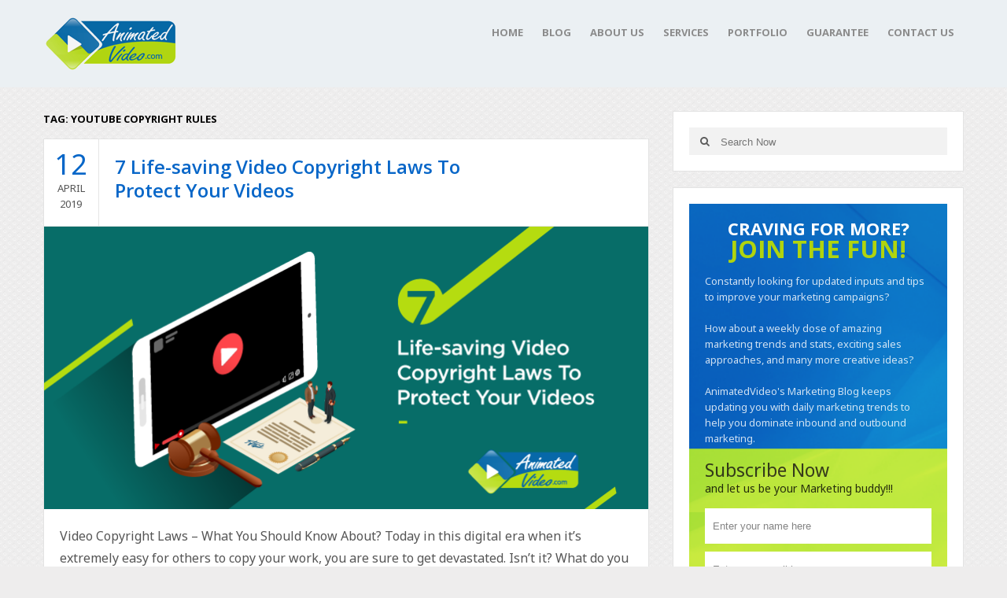

--- FILE ---
content_type: text/html; charset=UTF-8
request_url: https://www.animatedvideo.com/blog/tag/youtube-copyright-rules/
body_size: 53189
content:
<!DOCTYPE html>
<html class="no-js" lang="en-US" prefix="og: http://ogp.me/ns#">
<head>
<meta charset="UTF-8">
<title>YouTube copyright rules Archives - Animated Video Blog - Explainer Videos - Online Animated Marketing Video Production Services</title>
<link rel="pingback" href="https://www.animatedvideo.com/blog/xmlrpc.php" />
<link rel="icon" href="https://www.animatedvideo.com/blog/wp-content/uploads/2018/03/index.ico" type="image/x-icon" />
<meta name="viewport" content="width=device-width, initial-scale=1, maximum-scale=1">
<!--[if lt IE 9]>
<script src="http://html5shim.googlecode.com/svn/trunk/html5.js"></script>
<![endif]-->
                        <script>
                            /* You can add more configuration options to webfontloader by previously defining the WebFontConfig with your options */
                            if ( typeof WebFontConfig === "undefined" ) {
                                WebFontConfig = new Object();
                            }
                            WebFontConfig['google'] = {families: ['Noto+Sans:400', 'Montserrat:400', 'Open+Sans:700,600&amp;subset=latin']};

                            (function() {
                                var wf = document.createElement( 'script' );
                                wf.src = 'https://ajax.googleapis.com/ajax/libs/webfont/1.5.3/webfont.js';
                                wf.type = 'text/javascript';
                                wf.async = 'true';
                                var s = document.getElementsByTagName( 'script' )[0];
                                s.parentNode.insertBefore( wf, s );
                            })();
                        </script>
                        <meta name='robots' content='max-image-preview:large' />

<!-- This site is optimized with the Yoast SEO Premium plugin v7.9 - https://yoast.com/wordpress/plugins/seo/ -->
<link rel="canonical" href="https://www.animatedvideo.com/blog/tag/youtube-copyright-rules/" />
<meta property="og:locale" content="en_US" />
<meta property="og:type" content="object" />
<meta property="og:title" content="YouTube copyright rules Archives - Animated Video Blog - Explainer Videos - Online Animated Marketing Video Production Services" />
<meta property="og:url" content="https://www.animatedvideo.com/blog/tag/youtube-copyright-rules/" />
<meta property="og:site_name" content="Animated Video Blog - Explainer Videos - Online Animated Marketing Video Production Services" />
<meta name="twitter:card" content="summary" />
<meta name="twitter:title" content="YouTube copyright rules Archives - Animated Video Blog - Explainer Videos - Online Animated Marketing Video Production Services" />
<!-- / Yoast SEO Premium plugin. -->

<link rel='dns-prefetch' href='//s.w.org' />
<link rel="alternate" type="application/rss+xml" title="Animated Video Blog - Explainer Videos - Online Animated Marketing Video Production Services &raquo; Feed" href="https://www.animatedvideo.com/blog/feed/" />
<link rel="alternate" type="application/rss+xml" title="Animated Video Blog - Explainer Videos - Online Animated Marketing Video Production Services &raquo; YouTube copyright rules Tag Feed" href="https://www.animatedvideo.com/blog/tag/youtube-copyright-rules/feed/" />
<script type="text/javascript">
window._wpemojiSettings = {"baseUrl":"https:\/\/s.w.org\/images\/core\/emoji\/14.0.0\/72x72\/","ext":".png","svgUrl":"https:\/\/s.w.org\/images\/core\/emoji\/14.0.0\/svg\/","svgExt":".svg","source":{"concatemoji":"https:\/\/www.animatedvideo.com\/blog\/wp-includes\/js\/wp-emoji-release.min.js?ver=e446014f585388c7de27670a24c942ec"}};
/*! This file is auto-generated */
!function(e,a,t){var n,r,o,i=a.createElement("canvas"),p=i.getContext&&i.getContext("2d");function s(e,t){var a=String.fromCharCode,e=(p.clearRect(0,0,i.width,i.height),p.fillText(a.apply(this,e),0,0),i.toDataURL());return p.clearRect(0,0,i.width,i.height),p.fillText(a.apply(this,t),0,0),e===i.toDataURL()}function c(e){var t=a.createElement("script");t.src=e,t.defer=t.type="text/javascript",a.getElementsByTagName("head")[0].appendChild(t)}for(o=Array("flag","emoji"),t.supports={everything:!0,everythingExceptFlag:!0},r=0;r<o.length;r++)t.supports[o[r]]=function(e){if(!p||!p.fillText)return!1;switch(p.textBaseline="top",p.font="600 32px Arial",e){case"flag":return s([127987,65039,8205,9895,65039],[127987,65039,8203,9895,65039])?!1:!s([55356,56826,55356,56819],[55356,56826,8203,55356,56819])&&!s([55356,57332,56128,56423,56128,56418,56128,56421,56128,56430,56128,56423,56128,56447],[55356,57332,8203,56128,56423,8203,56128,56418,8203,56128,56421,8203,56128,56430,8203,56128,56423,8203,56128,56447]);case"emoji":return!s([129777,127995,8205,129778,127999],[129777,127995,8203,129778,127999])}return!1}(o[r]),t.supports.everything=t.supports.everything&&t.supports[o[r]],"flag"!==o[r]&&(t.supports.everythingExceptFlag=t.supports.everythingExceptFlag&&t.supports[o[r]]);t.supports.everythingExceptFlag=t.supports.everythingExceptFlag&&!t.supports.flag,t.DOMReady=!1,t.readyCallback=function(){t.DOMReady=!0},t.supports.everything||(n=function(){t.readyCallback()},a.addEventListener?(a.addEventListener("DOMContentLoaded",n,!1),e.addEventListener("load",n,!1)):(e.attachEvent("onload",n),a.attachEvent("onreadystatechange",function(){"complete"===a.readyState&&t.readyCallback()})),(e=t.source||{}).concatemoji?c(e.concatemoji):e.wpemoji&&e.twemoji&&(c(e.twemoji),c(e.wpemoji)))}(window,document,window._wpemojiSettings);
</script>
<style type="text/css">
img.wp-smiley,
img.emoji {
	display: inline !important;
	border: none !important;
	box-shadow: none !important;
	height: 1em !important;
	width: 1em !important;
	margin: 0 0.07em !important;
	vertical-align: -0.1em !important;
	background: none !important;
	padding: 0 !important;
}
</style>
	<link rel='stylesheet' id='wp-block-library-css'  href='https://www.animatedvideo.com/blog/wp-includes/css/dist/block-library/style.min.css?ver=e446014f585388c7de27670a24c942ec' type='text/css' media='all' />
<style id='global-styles-inline-css' type='text/css'>
body{--wp--preset--color--black: #000000;--wp--preset--color--cyan-bluish-gray: #abb8c3;--wp--preset--color--white: #ffffff;--wp--preset--color--pale-pink: #f78da7;--wp--preset--color--vivid-red: #cf2e2e;--wp--preset--color--luminous-vivid-orange: #ff6900;--wp--preset--color--luminous-vivid-amber: #fcb900;--wp--preset--color--light-green-cyan: #7bdcb5;--wp--preset--color--vivid-green-cyan: #00d084;--wp--preset--color--pale-cyan-blue: #8ed1fc;--wp--preset--color--vivid-cyan-blue: #0693e3;--wp--preset--color--vivid-purple: #9b51e0;--wp--preset--gradient--vivid-cyan-blue-to-vivid-purple: linear-gradient(135deg,rgba(6,147,227,1) 0%,rgb(155,81,224) 100%);--wp--preset--gradient--light-green-cyan-to-vivid-green-cyan: linear-gradient(135deg,rgb(122,220,180) 0%,rgb(0,208,130) 100%);--wp--preset--gradient--luminous-vivid-amber-to-luminous-vivid-orange: linear-gradient(135deg,rgba(252,185,0,1) 0%,rgba(255,105,0,1) 100%);--wp--preset--gradient--luminous-vivid-orange-to-vivid-red: linear-gradient(135deg,rgba(255,105,0,1) 0%,rgb(207,46,46) 100%);--wp--preset--gradient--very-light-gray-to-cyan-bluish-gray: linear-gradient(135deg,rgb(238,238,238) 0%,rgb(169,184,195) 100%);--wp--preset--gradient--cool-to-warm-spectrum: linear-gradient(135deg,rgb(74,234,220) 0%,rgb(151,120,209) 20%,rgb(207,42,186) 40%,rgb(238,44,130) 60%,rgb(251,105,98) 80%,rgb(254,248,76) 100%);--wp--preset--gradient--blush-light-purple: linear-gradient(135deg,rgb(255,206,236) 0%,rgb(152,150,240) 100%);--wp--preset--gradient--blush-bordeaux: linear-gradient(135deg,rgb(254,205,165) 0%,rgb(254,45,45) 50%,rgb(107,0,62) 100%);--wp--preset--gradient--luminous-dusk: linear-gradient(135deg,rgb(255,203,112) 0%,rgb(199,81,192) 50%,rgb(65,88,208) 100%);--wp--preset--gradient--pale-ocean: linear-gradient(135deg,rgb(255,245,203) 0%,rgb(182,227,212) 50%,rgb(51,167,181) 100%);--wp--preset--gradient--electric-grass: linear-gradient(135deg,rgb(202,248,128) 0%,rgb(113,206,126) 100%);--wp--preset--gradient--midnight: linear-gradient(135deg,rgb(2,3,129) 0%,rgb(40,116,252) 100%);--wp--preset--duotone--dark-grayscale: url('#wp-duotone-dark-grayscale');--wp--preset--duotone--grayscale: url('#wp-duotone-grayscale');--wp--preset--duotone--purple-yellow: url('#wp-duotone-purple-yellow');--wp--preset--duotone--blue-red: url('#wp-duotone-blue-red');--wp--preset--duotone--midnight: url('#wp-duotone-midnight');--wp--preset--duotone--magenta-yellow: url('#wp-duotone-magenta-yellow');--wp--preset--duotone--purple-green: url('#wp-duotone-purple-green');--wp--preset--duotone--blue-orange: url('#wp-duotone-blue-orange');--wp--preset--font-size--small: 13px;--wp--preset--font-size--medium: 20px;--wp--preset--font-size--large: 36px;--wp--preset--font-size--x-large: 42px;}.has-black-color{color: var(--wp--preset--color--black) !important;}.has-cyan-bluish-gray-color{color: var(--wp--preset--color--cyan-bluish-gray) !important;}.has-white-color{color: var(--wp--preset--color--white) !important;}.has-pale-pink-color{color: var(--wp--preset--color--pale-pink) !important;}.has-vivid-red-color{color: var(--wp--preset--color--vivid-red) !important;}.has-luminous-vivid-orange-color{color: var(--wp--preset--color--luminous-vivid-orange) !important;}.has-luminous-vivid-amber-color{color: var(--wp--preset--color--luminous-vivid-amber) !important;}.has-light-green-cyan-color{color: var(--wp--preset--color--light-green-cyan) !important;}.has-vivid-green-cyan-color{color: var(--wp--preset--color--vivid-green-cyan) !important;}.has-pale-cyan-blue-color{color: var(--wp--preset--color--pale-cyan-blue) !important;}.has-vivid-cyan-blue-color{color: var(--wp--preset--color--vivid-cyan-blue) !important;}.has-vivid-purple-color{color: var(--wp--preset--color--vivid-purple) !important;}.has-black-background-color{background-color: var(--wp--preset--color--black) !important;}.has-cyan-bluish-gray-background-color{background-color: var(--wp--preset--color--cyan-bluish-gray) !important;}.has-white-background-color{background-color: var(--wp--preset--color--white) !important;}.has-pale-pink-background-color{background-color: var(--wp--preset--color--pale-pink) !important;}.has-vivid-red-background-color{background-color: var(--wp--preset--color--vivid-red) !important;}.has-luminous-vivid-orange-background-color{background-color: var(--wp--preset--color--luminous-vivid-orange) !important;}.has-luminous-vivid-amber-background-color{background-color: var(--wp--preset--color--luminous-vivid-amber) !important;}.has-light-green-cyan-background-color{background-color: var(--wp--preset--color--light-green-cyan) !important;}.has-vivid-green-cyan-background-color{background-color: var(--wp--preset--color--vivid-green-cyan) !important;}.has-pale-cyan-blue-background-color{background-color: var(--wp--preset--color--pale-cyan-blue) !important;}.has-vivid-cyan-blue-background-color{background-color: var(--wp--preset--color--vivid-cyan-blue) !important;}.has-vivid-purple-background-color{background-color: var(--wp--preset--color--vivid-purple) !important;}.has-black-border-color{border-color: var(--wp--preset--color--black) !important;}.has-cyan-bluish-gray-border-color{border-color: var(--wp--preset--color--cyan-bluish-gray) !important;}.has-white-border-color{border-color: var(--wp--preset--color--white) !important;}.has-pale-pink-border-color{border-color: var(--wp--preset--color--pale-pink) !important;}.has-vivid-red-border-color{border-color: var(--wp--preset--color--vivid-red) !important;}.has-luminous-vivid-orange-border-color{border-color: var(--wp--preset--color--luminous-vivid-orange) !important;}.has-luminous-vivid-amber-border-color{border-color: var(--wp--preset--color--luminous-vivid-amber) !important;}.has-light-green-cyan-border-color{border-color: var(--wp--preset--color--light-green-cyan) !important;}.has-vivid-green-cyan-border-color{border-color: var(--wp--preset--color--vivid-green-cyan) !important;}.has-pale-cyan-blue-border-color{border-color: var(--wp--preset--color--pale-cyan-blue) !important;}.has-vivid-cyan-blue-border-color{border-color: var(--wp--preset--color--vivid-cyan-blue) !important;}.has-vivid-purple-border-color{border-color: var(--wp--preset--color--vivid-purple) !important;}.has-vivid-cyan-blue-to-vivid-purple-gradient-background{background: var(--wp--preset--gradient--vivid-cyan-blue-to-vivid-purple) !important;}.has-light-green-cyan-to-vivid-green-cyan-gradient-background{background: var(--wp--preset--gradient--light-green-cyan-to-vivid-green-cyan) !important;}.has-luminous-vivid-amber-to-luminous-vivid-orange-gradient-background{background: var(--wp--preset--gradient--luminous-vivid-amber-to-luminous-vivid-orange) !important;}.has-luminous-vivid-orange-to-vivid-red-gradient-background{background: var(--wp--preset--gradient--luminous-vivid-orange-to-vivid-red) !important;}.has-very-light-gray-to-cyan-bluish-gray-gradient-background{background: var(--wp--preset--gradient--very-light-gray-to-cyan-bluish-gray) !important;}.has-cool-to-warm-spectrum-gradient-background{background: var(--wp--preset--gradient--cool-to-warm-spectrum) !important;}.has-blush-light-purple-gradient-background{background: var(--wp--preset--gradient--blush-light-purple) !important;}.has-blush-bordeaux-gradient-background{background: var(--wp--preset--gradient--blush-bordeaux) !important;}.has-luminous-dusk-gradient-background{background: var(--wp--preset--gradient--luminous-dusk) !important;}.has-pale-ocean-gradient-background{background: var(--wp--preset--gradient--pale-ocean) !important;}.has-electric-grass-gradient-background{background: var(--wp--preset--gradient--electric-grass) !important;}.has-midnight-gradient-background{background: var(--wp--preset--gradient--midnight) !important;}.has-small-font-size{font-size: var(--wp--preset--font-size--small) !important;}.has-medium-font-size{font-size: var(--wp--preset--font-size--medium) !important;}.has-large-font-size{font-size: var(--wp--preset--font-size--large) !important;}.has-x-large-font-size{font-size: var(--wp--preset--font-size--x-large) !important;}
</style>
<link rel='stylesheet' id='dashicons-css'  href='https://www.animatedvideo.com/blog/wp-includes/css/dashicons.min.css?ver=e446014f585388c7de27670a24c942ec' type='text/css' media='all' />
<link rel='stylesheet' id='post-views-counter-frontend-css'  href='https://www.animatedvideo.com/blog/wp-content/plugins/post-views-counter/css/frontend.css?ver=1.3.11' type='text/css' media='all' />
<link rel='stylesheet' id='wabtn-style-css'  href='https://www.animatedvideo.com/blog/wp-content/plugins/whatsapp/style.css?ver=e446014f585388c7de27670a24c942ec' type='text/css' media='all' />
<link rel='stylesheet' id='goblog-style-css'  href='https://www.animatedvideo.com/blog/wp-content/themes/goblog/style.css?ver=e446014f585388c7de27670a24c942ec' type='text/css' media='all' />
<style id='goblog-style-inline-css' type='text/css'>

	body, .menu-pusher { background-color:#eeeded; background-image:url(https://www.animatedvideo.com/blog/wp-content/themes/goblog/images/pattern3.png); background-repeat:repeat; background-attachment:scroll; background-position:0 0 }
	.widgetslider .post-cats span, .tagcloud a:hover, .main-navigation ul li ul li a:hover, .menu ul .current-menu-item > a, .pagination span.current, .pagination a:hover, .read-more a, .featuredslider .flex-control-nav .flex-active, #subscribe-widget input[type='submit'], #wp-calendar caption, #wp-calendar td#today, #commentform #submit, .wpcf7-submit, .off-canvas-search .search-button { background-color:#0766c8; }
	a, a:hover, .title a:hover, .sidebar a:hover, .sidebar-small-widget a:hover, .breadcrumbs a:hover, .meta a:hover, .post-meta a:hover, .reply:hover i, .reply:hover a, .edit-post a, .error-text, #comments .fn a:hover { color:#0766c8; }
	.main-navigation a:hover, .current-menu-item a, .sfHover a, .tagcloud a:hover, .main-navigation .menu ul li:first-child, .current-menu-parent a { border-color:#0766c8; }
	.main-navigation .menu > li > ul:before { border-bottom-color:#0766c8; }
	.main-navigation a { color:#8B8B8B;} .main-navigation a:hover, .current-menu-item a, .current-menu-parent a, #navigation .menu > .sfHover > a.sf-with-ul { color:#8b8b8b;}
	.sf-arrows .sf-with-ul:after { border-top-color:#8B8B8B;} .sf-arrows .sf-with-ul:hover:after { border-top-color:#8b8b8b;} .main-navigation ul li ul li a { background:#ffffff; color:#FFFFFF;}
	.main-navigation ul li ul li a:hover { color:#FFFFFF;} .sf-arrows ul .sf-with-ul:after { border-left-color:#FFFFFF;}
	#wp-calendar th { background: rgba(7,102,200, 0.6) } .header-slider img { opacity:0.6;}  .wp-subscribe-wrap p.text
{
text-align: left;
}
.wp-subscribe-wrap p.footer-text
{
font-size: 11px !important;
line-height: 27px !important;
}
.wp-subscribe-wrap {
background-image: url(https://www.animatedvideo.com/images/av-blog-from2bk.png)!important;
background-repeat: no-repeat!important; background-size: cover!important;
}
.wp-subscribe-wrap input.submit
{
background-color: #b0d611 !important;
height: 56px !important;
color:red !important;
}

.wp-subscribe-wrap input.email-field, .wp-subscribe-wrap input.name-field {
    color: #666!important;
    background: #fff!important;
    text-align: left !important;
}
.wp-subscribe-wrap input.submit {
    color: #162e00!important;
}

#wp-subscribe.wp-subscribe-1 .footer-text
{
background:#042536 !important;
}

span.hd_cl
{
color: #b0d40e !important;
font-size: 31px !important;
margin: 0 !important;
}

span.sub_tx
{
color: #b0d40e !important;
font-size: 23px !important;	
}

span.sub_tx2
{
color: #fff !important;
font-size: 14px !important;
}   .content-home .title-wrap { padding-right:20px } .single-content .title-wrap { padding-right:20px }  
	
</style>
<link rel='stylesheet' id='font-awesome-css'  href='https://www.animatedvideo.com/blog/wp-content/themes/goblog/css/font-awesome.css?ver=e446014f585388c7de27670a24c942ec' type='text/css' media='all' />
<link rel='stylesheet' id='magnific-popup-css'  href='https://www.animatedvideo.com/blog/wp-content/themes/goblog/css/magnific-popup.css?ver=e446014f585388c7de27670a24c942ec' type='text/css' media='all' />
<link rel='stylesheet' id='responsive-css'  href='https://www.animatedvideo.com/blog/wp-content/themes/goblog/css/responsive.css?ver=e446014f585388c7de27670a24c942ec' type='text/css' media='all' />
<link rel='stylesheet' id='bsfrt_frontend-css'  href='https://www.animatedvideo.com/blog/wp-content/plugins/read-meter/assets/min-css/bsfrt-frontend-css.min.css?ver=1.0.6' type='text/css' media='all' />
<script type='text/javascript' src='https://www.animatedvideo.com/blog/wp-content/plugins/wp-retina-2x/app/picturefill.min.js?ver=1656071554' id='wr2x-picturefill-js-js'></script>
<script type='text/javascript' src='https://www.animatedvideo.com/blog/wp-includes/js/jquery/jquery.min.js?ver=3.6.0' id='jquery-core-js'></script>
<script type='text/javascript' src='https://www.animatedvideo.com/blog/wp-includes/js/jquery/jquery-migrate.min.js?ver=3.3.2' id='jquery-migrate-js'></script>
<link rel="https://api.w.org/" href="https://www.animatedvideo.com/blog/wp-json/" /><link rel="alternate" type="application/json" href="https://www.animatedvideo.com/blog/wp-json/wp/v2/tags/3899" /><link rel="EditURI" type="application/rsd+xml" title="RSD" href="https://www.animatedvideo.com/blog/xmlrpc.php?rsd" />
<link rel="wlwmanifest" type="application/wlwmanifest+xml" href="https://www.animatedvideo.com/blog/wp-includes/wlwmanifest.xml" /> 

<script type="text/javascript">
(function(url){
	if(/(?:Chrome\/26\.0\.1410\.63 Safari\/537\.31|WordfenceTestMonBot)/.test(navigator.userAgent)){ return; }
	var addEvent = function(evt, handler) {
		if (window.addEventListener) {
			document.addEventListener(evt, handler, false);
		} else if (window.attachEvent) {
			document.attachEvent('on' + evt, handler);
		}
	};
	var removeEvent = function(evt, handler) {
		if (window.removeEventListener) {
			document.removeEventListener(evt, handler, false);
		} else if (window.detachEvent) {
			document.detachEvent('on' + evt, handler);
		}
	};
	var evts = 'contextmenu dblclick drag dragend dragenter dragleave dragover dragstart drop keydown keypress keyup mousedown mousemove mouseout mouseover mouseup mousewheel scroll'.split(' ');
	var logHuman = function() {
		if (window.wfLogHumanRan) { return; }
		window.wfLogHumanRan = true;
		var wfscr = document.createElement('script');
		wfscr.type = 'text/javascript';
		wfscr.async = true;
		wfscr.src = url + '&r=' + Math.random();
		(document.getElementsByTagName('head')[0]||document.getElementsByTagName('body')[0]).appendChild(wfscr);
		for (var i = 0; i < evts.length; i++) {
			removeEvent(evts[i], logHuman);
		}
	};
	for (var i = 0; i < evts.length; i++) {
		addEvent(evts[i], logHuman);
	}
})('//www.animatedvideo.com/blog/?wordfence_lh=1&hid=2EBDB036DDE81BCED57D14B8A66D946B');
</script><meta name="google-site-verification" content="RlPBMadRdg1MiuXTZ-KhSwPFJSmEcIp5UjkmbtszNgo" />
<style type="text/css">
.entry-content .bsf-rt-reading-time{
background: #eeeeee;

color: #333333;

font-size: 15px;

margin-top: 
		1px;

margin-right: 
		1px;

margin-bottom: 
		1px;

margin-left: 
		1px;

padding-top: 
		0.5em;

padding-right: 
		0.7em;

padding-bottom: 
		0.5em;

padding-left: 
		0.7em;

width: max-content;

display: block;

min-width: 100px;

}

</style>
				<style type="text/css">
		.admin-bar .progress-container-top {
		background: #82beed;
		height: 8px;

		}
		.progress-container-top {
		background: #82beed;
		height: 8px;

		}
		.progress-container-bottom {
		background: #82beed;
		height: 8px;

		} 
		.progress-bar {
		background: #0b9bbd;
		height: 8px;
		width: 0%;

		}           
		</style>
						<style type="text/css" id="wp-custom-css">
			span.bsf-rt-reading-time
{
	font-size:13px;
}

span.post-tags
{
	display:none;
}

#bsf_rt_marker
{
	padding-top:10px !important;
}		</style>
		<style type="text/css" title="dynamic-css" class="options-output">.menu-btn{color:#ffffff;}.main-nav{margin-top:0;margin-bottom:0;}.main-header{background-color:#ebf0f3;}.header-slider, .header-slider li h3{color:#ffffff;}.main-header .header{padding-top:20px;padding-bottom:20px;}.header #logo{margin-top:0;margin-bottom:0;}body{color:#555555;}.post-box, .breadcrumbs, .author-box, .author-desc-box, .post-navigation .post-nav-links, .relatedPosts, #comments, #respond, .pagination, .norm-pagination, #disqus_thread{background-color:#FFFFFF;}.post-box, .breadcrumbs, .author-box, .author-desc-box, .relatedPosts, #respond, .pagination, .norm-pagination, #disqus_thread{border-top:1px solid #e3e3e3;border-bottom:1px solid #e3e3e3;border-left:1px solid #e3e3e3;border-right:1px solid #e3e3e3;}.post-box, .breadcrumbs, .author-box, .author-desc-box, .relatedPosts, #comments, #respond, .pagination, .norm-pagination{color:#555555;}.post-author, .post-meta, .post-meta a, .breadcrumbs a{color:#0766c8;}.title, .title a, .post header .post-date, .section-heading, .author-box h5, #comments .fn{color:#0766c8;}.sidebar-widget, #tabs-widget, #tabs li.active a{background-color:#FFFFFF;}.sidebar-widget, #tabs-widget{border-top:1px solid #e3e3e3;border-bottom:1px solid #e3e3e3;border-left:1px solid #e3e3e3;border-right:1px solid #e3e3e3;}.widget-title, #tabs li a{color:#000000;}.sidebar-widget{color:#555555;}.sidebar a, .sidebar-small-widget a{color:#333333;}.meta, .meta a{color:#999999;}.footer{background-color:#101010;}.footer a{color:#777777;}.footer a:hover{color:#FFFFFF;}.footer-widget .widget-title{color:#FFFFFF;}.copyright{background-color:#000000;}.copyright{color:#ffffff;}body{font-family:"Noto Sans";font-weight:400;font-style:normal;opacity: 1;visibility: visible;-webkit-transition: opacity 0.24s ease-in-out;-moz-transition: opacity 0.24s ease-in-out;transition: opacity 0.24s ease-in-out;}.wf-loading body,{opacity: 0;}.ie.wf-loading body,{visibility: hidden;}.header #logo a{font-family:Montserrat;line-height:32px;font-weight:400;font-style:normal;color:#ffffff;font-size:26px;opacity: 1;visibility: visible;-webkit-transition: opacity 0.24s ease-in-out;-moz-transition: opacity 0.24s ease-in-out;transition: opacity 0.24s ease-in-out;}.wf-loading .header #logo a,{opacity: 0;}.ie.wf-loading .header #logo a,{visibility: hidden;}h1,h2,h3,h4,h5,h6, .header, .main-navigation a, .read-more, .article-heading, .slidertitle, .carousel, #tabs li a, .social-widget a, .post-navigation, #wp-calendar caption, .comment-reply-link, #comments .fn, #commentform input, #commentform textarea, input[type="submit"], .pagination, .footer-subscribe{font-family:"Open Sans";font-weight:700;font-style:normal;opacity: 1;visibility: visible;-webkit-transition: opacity 0.24s ease-in-out;-moz-transition: opacity 0.24s ease-in-out;transition: opacity 0.24s ease-in-out;}.wf-loading h1,h2,h3,h4,h5,h6, .header, .main-navigation a, .read-more, .article-heading, .slidertitle, .carousel, #tabs li a, .social-widget a, .post-navigation, #wp-calendar caption, .comment-reply-link, #comments .fn, #commentform input, #commentform textarea, input[type="submit"], .pagination, .footer-subscribe,{opacity: 0;}.ie.wf-loading h1,h2,h3,h4,h5,h6, .header, .main-navigation a, .read-more, .article-heading, .slidertitle, .carousel, #tabs li a, .social-widget a, .post-navigation, #wp-calendar caption, .comment-reply-link, #comments .fn, #commentform input, #commentform textarea, input[type="submit"], .pagination, .footer-subscribe,{visibility: hidden;}.home-post-title{font-family:"Open Sans";line-height:30px;font-weight:600;font-style:normal;font-size:24px;opacity: 1;visibility: visible;-webkit-transition: opacity 0.24s ease-in-out;-moz-transition: opacity 0.24s ease-in-out;transition: opacity 0.24s ease-in-out;}.wf-loading .home-post-title,{opacity: 0;}.ie.wf-loading .home-post-title,{visibility: hidden;}.single-title, .page-title, .widgettitle{font-family:"Open Sans";line-height:30px;font-weight:600;font-style:normal;font-size:24px;opacity: 1;visibility: visible;-webkit-transition: opacity 0.24s ease-in-out;-moz-transition: opacity 0.24s ease-in-out;transition: opacity 0.24s ease-in-out;}.wf-loading .single-title, .page-title, .widgettitle,{opacity: 0;}.ie.wf-loading .single-title, .page-title, .widgettitle,{visibility: hidden;}.post-content, .single-post-content, .single-page-content{font-family:"Noto Sans";line-height:28px;font-weight:400;font-style:normal;font-size:16px;opacity: 1;visibility: visible;-webkit-transition: opacity 0.24s ease-in-out;-moz-transition: opacity 0.24s ease-in-out;transition: opacity 0.24s ease-in-out;}.wf-loading .post-content, .single-post-content, .single-page-content,{opacity: 0;}.ie.wf-loading .post-content, .single-post-content, .single-page-content,{visibility: hidden;}.widget-title{font-family:"Open Sans";line-height:20px;font-weight:700;font-style:normal;font-size:13px;opacity: 1;visibility: visible;-webkit-transition: opacity 0.24s ease-in-out;-moz-transition: opacity 0.24s ease-in-out;transition: opacity 0.24s ease-in-out;}.wf-loading .widget-title,{opacity: 0;}.ie.wf-loading .widget-title,{visibility: hidden;}.post-meta .post-type-standard i{color:#0766c8;}.post-meta .post-type-standard i{border-color:#0766c8;}.post-meta .post-type-audio i{color:#0766c8;}.post-meta .post-type-audio i{border-color:#0766c8;}.post-meta .post-type-video i{color:#0766c8;}.post-meta .post-type-video i{border-color:#0766c8;}.post-meta .post-type-image i{color:#0766c8;}.post-meta .post-type-image i{border-color:#0766c8;}.post-meta .post-type-quote i{color:#0766c8;}.post-meta .post-type-quote i{border-color:#0766c8;}.post-meta .post-type-gallery i{color:#0766c8;}.post-meta .post-type-gallery i{border-color:#0766c8;}.post-meta .post-type-link i{color:#0766c8;}.post-meta .post-type-link i{border-color:#0766c8;}</style><script id="Cookiebot" src="https://consent.cookiebot.com/uc.js" data-cbid="0734c6ec-6d63-4d55-93bc-1fadb53a297e" type="text/javascript" async></script>
</head>
<style>
/*---------- Cookies Notice Css Starts ---------*/
#CybotCookiebotDialogBody, #CybotCookiebotDialogDetailBody{max-width: 98% !important;}
#CybotCookiebotDialogPoweredbyLink{display: none;}
#CybotCookiebotDialogBodyContent{padding: 12px 0 8px 10px !important;}
#CybotCookiebotDialogBodyButtons{margin: 0 0 5px 0 !important; padding: 0 !important;}
a#CybotCookiebotDialogBodyButtonAccept { background: #19a6cc; border: medium none; border-radius: 5px; margin:5px 0 0 8px; padding: 10px 65px !important; transition: all 1; font-family: "MyriadPro-Regular" !important;}
a#CybotCookiebotDialogBodyButtonAccept:focus{outline: none !important;}
a#CybotCookiebotDialogBodyButtonAccept:hover{background: #333333;}
#CybotCookiebotDialogBodyButtonDetails{display: none !important;}
#CybotCookiebotDialog{bottom: 0 !important; top:initial !important;}
#CybotCookiebotDialogBodyContentText span, #CybotCookiebotDialogBodyContentTitle { font-family: "MyriadPro-Light" !important;font-weight: normal !important;}

/*---------- Cookies Notice Css Ends ---------*/
</style>
<body id="blog" class="archive tag tag-youtube-copyright-rules tag-3899 main">
<script type="text/javascript">
    adroll_adv_id = "CVMVCJIWDFGIHG43CTPLUH";
    adroll_pix_id = "WFMZ2VY2YRHMPNQ7HWZCBW";
    /* OPTIONAL: provide email to improve user identification */
    adroll_email = "username@example.com";
    (function () {
        var _onload = function(){
            if (document.readyState && !/loaded|complete/.test(document.readyState)){setTimeout(_onload, 10);return}
            if (!window.__adroll_loaded){__adroll_loaded=true;setTimeout(_onload, 50);return}
            var scr = document.createElement("script");
            var host = (("https:" == document.location.protocol) ? "https://s.adroll.com" : "http://a.adroll.com");
            scr.setAttribute('async', 'true');
            scr.type = "text/javascript";
            scr.src = host + "/j/roundtrip.js";
            ((document.getElementsByTagName('head') || [null])[0] ||
                document.getElementsByTagName('script')[0].parentNode).appendChild(scr);

        };
        if (window.addEventListener) {window.addEventListener('load', _onload, false);}
        else {window.attachEvent('onload', _onload)}
    }());

</script>
<!-- Google Analytics -->
<script type="text/plain" data-cookieconsent="statistics">
var _gaq = _gaq || [];
_gaq.push(['_setAccount', 'UA-36728020-1']);
_gaq.push(['_trackPageview']);
(function() {
var ga = document.createElement('script'); ga.type = 'text/javascript'; ga.async = true;
ga.src = ('https:' == document.location.protocol ? 'https://ssl' : 'http://www') + '.google-analytics.com/ga.js';
var s = document.getElementsByTagName('script')[0]; s.parentNode.insertBefore(ga, s);
})();
</script>
<!-- Google Analytics -->
    <div id="st-container" class="st-container">
		<nav class="st-menu st-effect-4" id="menu-4">
			<div id="close-button"><i class="fa fa-times"></i></div>
			<div class="off-canvas-search">
				<div class="header-search off-search"><form method="get" class="searchform search-form" action="https://www.animatedvideo.com/blog">
	<fieldset> 
		<input type="text" name="s" class="s" value="" placeholder="Search Now"> 
		<button class="fa fa-search search-button" type="submit" value="Search"></button>
	</fieldset>
</form></div>
			</div>
			<ul id="menu-header" class="menu"><li id="menu-item-5" class="menu-item menu-item-type-custom menu-item-object-custom"><a href="https://www.animatedvideo.com/">Home</a></li>
<li id="menu-item-202" class="menu-item menu-item-type-custom menu-item-object-custom menu-item-home"><a href="https://www.animatedvideo.com/blog/">Blog</a></li>
<li id="menu-item-7" class="menu-item menu-item-type-custom menu-item-object-custom"><a href="https://www.animatedvideo.com/about-us.php">About Us</a></li>
<li id="menu-item-8" class="menu-item menu-item-type-custom menu-item-object-custom"><a href="https://www.animatedvideo.com/services.php">Services</a></li>
<li id="menu-item-9" class="menu-item menu-item-type-custom menu-item-object-custom"><a href="https://www.animatedvideo.com/portfolio.php">Portfolio</a></li>
<li id="menu-item-10" class="menu-item menu-item-type-custom menu-item-object-custom"><a href="https://www.animatedvideo.com/guarantee.php">Guarantee</a></li>
<li id="menu-item-11" class="menu-item menu-item-type-custom menu-item-object-custom"><a href="https://www.animatedvideo.com/contact-us.php">Contact Us</a></li>
</ul>		</nav>
        <div class="main-container">
            <div class="menu-pusher">
            <!-- START HEADER -->
                <header class="main-header clearfix  ">
                    <div class="header clearfix">
                        <div class="container">
                            <div class="logo-wrap uppercase">
                                                                    <div id="logo" class="uppercase">
                                        <a href="https://www.animatedvideo.com/blog">
                                            <img src="https://www.animatedvideo.com/blog/wp-content/uploads/2016/11/ani.png"  alt="Animated Video Blog &#8211; Explainer Videos &#8211; Online Animated Marketing Video Production Services">
                                        </a>
                                    </div>
                                                                                            </div><!--.logo-wrap-->
                            <div class="menu-btn off-menu fa fa-align-justify" data-effect="st-effect-4"></div>
                            <div class="main-navigation">
                                <div class="main-nav">
                                    <nav id="navigation" >
                                                                                <ul id="menu-header-1" class="menu"><li id="menu-item-5" class="menu-item menu-item-type-custom menu-item-object-custom"><a href="https://www.animatedvideo.com/">Home</a></li>
<li id="menu-item-202" class="menu-item menu-item-type-custom menu-item-object-custom menu-item-home"><a href="https://www.animatedvideo.com/blog/">Blog</a></li>
<li id="menu-item-7" class="menu-item menu-item-type-custom menu-item-object-custom"><a href="https://www.animatedvideo.com/about-us.php">About Us</a></li>
<li id="menu-item-8" class="menu-item menu-item-type-custom menu-item-object-custom"><a href="https://www.animatedvideo.com/services.php">Services</a></li>
<li id="menu-item-9" class="menu-item menu-item-type-custom menu-item-object-custom"><a href="https://www.animatedvideo.com/portfolio.php">Portfolio</a></li>
<li id="menu-item-10" class="menu-item menu-item-type-custom menu-item-object-custom"><a href="https://www.animatedvideo.com/guarantee.php">Guarantee</a></li>
<li id="menu-item-11" class="menu-item menu-item-type-custom menu-item-object-custom"><a href="https://www.animatedvideo.com/contact-us.php">Contact Us</a></li>
</ul>                                                                            </nav>
                                </div><!-- .main-nav -->
                            </div><!-- .main-navigation -->
                        </div><!-- .container -->
                    </div><!-- .header -->
                </header>
                                                    <!-- END HEADER -->
                <div class="main-wrapper clearfix">
                    <div id="page">
<div class="archive-page cblayout">
		<div class="content-area archive-content-area">
		<div class="content-archive">
            
            <h1 class="section-heading widget-title uppercase">Tag: <span>YouTube copyright rules</span></h1>            
			<div id="content" class="content ">
				<article class="post-2470 post type-post status-publish format-standard has-post-thumbnail hentry category-video-marketing tag-are-youtube-videos-copyrighted tag-fair-use-video-clips tag-video-copyright-laws tag-youtube-copyright tag-youtube-copyright-disclaimer tag-youtube-copyright-infringement tag-youtube-copyright-rules">
	<div id="post-2470" class="post-box">
		<header>
	<div class="post-title clearfix">
														<time class="updated" datetime="2019-04-12" title="April 12, 2019">
						<span class="post-date">12</span>
						<span class="post-month uppercase">April</span>
						<span class="post-year uppercase">2019</span>
					</time>
										<div class="title-wrap">
				<h2 class="title home-post-title entry-title">
					<a href="https://www.animatedvideo.com/blog/video-copyright-laws-to-protect-your-videos/" title="7 Life-saving Video Copyright Laws To Protect Your Videos" rel="bookmark">7 Life-saving Video Copyright Laws To Protect Your Videos</a>
				</h2>
																</div>
													</div>
</header><!--.header-->		<a href="https://www.animatedvideo.com/blog/video-copyright-laws-to-protect-your-videos/" title="7 Life-saving Video Copyright Laws To Protect Your Videos" class="featured-thumbnail featured-thumbnail-big">
			<img width="770" height="360" src="https://www.animatedvideo.com/blog/wp-content/uploads/2019/04/7-life-saving-video-copyright-laws-to-protect-your-videos.png" class="attachment-featured size-featured wp-post-image" alt="7-life-saving-video-copyright-laws-to-protect-your-videos" srcset="https://www.animatedvideo.com/blog/wp-content/uploads/2019/04/7-life-saving-video-copyright-laws-to-protect-your-videos.png 770w, https://www.animatedvideo.com/blog/wp-content/uploads/2019/04/7-life-saving-video-copyright-laws-to-protect-your-videos-300x140.png 300w, https://www.animatedvideo.com/blog/wp-content/uploads/2019/04/7-life-saving-video-copyright-laws-to-protect-your-videos-300x140@2x.png 600w" sizes="(max-width: 770px) 100vw, 770px" />		</a>
					<div class="post-inner">
				<div class="post-content">
					Video Copyright Laws &#8211; What You Should Know About? Today in this digital era when it’s extremely easy for others to copy your work, you are sure to get devastated. Isn’t it? What do you do to protect your...								<div class="read-more">
									<a href="https://www.animatedvideo.com/blog/video-copyright-laws-to-protect-your-videos/" title="7 Life-saving Video Copyright Laws To Protect Your Videos" rel="bookmark">Read More</a>
								</div>		
										</div>	
			</div><!--.post-inner-->
				<div class="post-meta">
	<div class="post-type post-type-standard"><i class="fa fa-thumb-tack"></i></div>			<span class="post-cats"><i class="fa fa-folder-o"></i> <a href="https://www.animatedvideo.com/blog/category/video-marketing/" rel="category tag">Video Marketing</a></span><span class="post-tags"><i class="fa fa-tag"></i> <a href="https://www.animatedvideo.com/blog/tag/are-youtube-videos-copyrighted/" rel="tag">Are YouTube videos copyrighted</a>, <a href="https://www.animatedvideo.com/blog/tag/fair-use-video-clips/" rel="tag">fair use video clips</a>, <a href="https://www.animatedvideo.com/blog/tag/video-copyright-laws/" rel="tag">video copyright laws</a>, <a href="https://www.animatedvideo.com/blog/tag/youtube-copyright/" rel="tag">YouTube copyright</a>, <a href="https://www.animatedvideo.com/blog/tag/youtube-copyright-disclaimer/" rel="tag">YouTube copyright disclaimer</a>, <a href="https://www.animatedvideo.com/blog/tag/youtube-copyright-infringement/" rel="tag">YouTube copyright infringement</a>, <a href="https://www.animatedvideo.com/blog/tag/youtube-copyright-rules/" rel="tag">YouTube copyright rules</a></span>			<span class="post-comments"><i class="fa fa-comments-o"></i> <span class="comments-link">Comments are off</span></span>		<span class="edit-post"></span>
</div><!--.post-meta-->	</div><!--.post excerpt-->
</article><!--.post-box-->			</div><!--.content-->
					</div><!--.content-archive-->
	</div><!--content-area-->
	<aside class="sidebar">
	<div id="sidebar">
		<div class="widget sidebar-widget widget_search"><form method="get" class="searchform search-form" action="https://www.animatedvideo.com/blog">
	<fieldset> 
		<input type="text" name="s" class="s" value="" placeholder="Search Now"> 
		<button class="fa fa-search search-button" type="submit" value="Search"></button>
	</fieldset>
</form></div>			<div class="widget sidebar-widget wp_subscribe">	
		<div id="wp-subscribe" class="wp-subscribe-wrap wp-subscribe wp-subscribe-1" data-thanks_page="0" data-thanks_page_url="" data-thanks_page_new_window="0">

			<h4 class="title">Craving For More?
<span class="hd_cl">Join The Fun!</span></h4>

			<p class="text">Constantly looking for updated inputs and tips to improve your marketing campaigns?<br><br> How about a weekly dose of amazing marketing trends and stats, exciting sales approaches, and many more creative ideas?<br><br>AnimatedVideo's Marketing Blog keeps updating you with daily marketing trends to help you dominate inbound and outbound marketing.<br><br> <span class="sub_tx">Subscribe Now</span> <br><span class="sub_tx2">and let us be your Marketing buddy!!!</span></p>

							<form action="https://www.animatedvideo.com/blog/tag/youtube-copyright-rules?tag=youtube-copyright-rules" method="post" class="wp-subscribe-form wp-subscribe-mailchimp" id="wp-subscribe-form-1">

											<input class="regular-text name-field" type="text" name="name" placeholder="Enter your name here" title="Enter your name here" required>
					
					<input class="regular-text email-field" type="email" name="email" placeholder="Enter your email here" title="Enter your email here" required>

					<input type="hidden" name="form_type" value="widget">

					<input type="hidden" name="service" value="mailchimp">

					<input type="hidden" name="widget" value="wp_subscribe-2">
											<div class="wps-consent-wrapper">
							<label for="consent-field">
								<input class="consent-field" id="consent-field" type="checkbox" name="consent" required>
								I consent to my submitted data being collected via this form*							</label>
										<input class="submit" type="submit" name="submit" value="Subscribe Now">

				</form>

			
			<div class="wp-subscribe-loader">
				<svg version="1.1" id="loader-1" xmlns="http://www.w3.org/2000/svg" xmlns:xlink="http://www.w3.org/1999/xlink" x="0" y="0" width="40px" height="40px" viewBox="0 0 50 50" style="enable-background:new 0 0 50 50;" xml:space="preserve">
					<path fill="#ffffff" d="M43.935,25.145c0-10.318-8.364-18.683-18.683-18.683c-10.318,0-18.683,8.365-18.683,18.683h4.068c0-8.071,6.543-14.615,14.615-14.615c8.072,0,14.615,6.543,14.615,14.615H43.935z">
						<animateTransform attributeType="xml" attributeName="transform" type="rotate" from="0 25 25" to="360 25 25" dur="0.6s" repeatCount="indefinite"/>
					</path>
				</svg>
			</div>

			<p class="thanks">Thank you for subscribing.</p>
			<p class="error">Something went wrong.</p>
			<div class="clear"></div>

			<p class="footer-text">100% Privacy guaranteed. We hate spammers too. :)</p>

		</div>

			</div>	
<div class="widget sidebar-widget widget_text">			<div class="textwidget"><a class="free-trial" href="https://www.animatedvideo.com/request_for_quote.php" title="Get Started Now" target="_blank" rel="noopener">Get Started Now</a></div>
		</div>		<!-- START WIDGET -->
		<div class="ad-300-widget">
								<a href="https://www.animatedvideo.com/request_for_quote.php" target="_blank"><img src="https://www.animatedvideo.com/blog/wp-content/uploads/2016/08/social-media-facebook-post33.jpg" width="300" height="250" alt="" /></a>
					
						</div>
		<!-- END WIDGET -->
		<div class="widget sidebar-widget widget_text">			<div class="textwidget"><a class="free-trial" href="https://goo.gl/G0V2no" title="Subscribe Me" target="_blank" rel="noopener">Subscribe Me</a></div>
		</div>
		<div class="widget sidebar-widget widget_recent_entries">
		<h3 class="widget-title uppercase">Recent Posts</h3>
		<ul>
											<li>
					<a href="https://www.animatedvideo.com/blog/10-out-of-the-box-youtube-channel-content-ideas-for-exponential-growth/">10 Out-Of-The-Box YouTube Channel Content Ideas for Exponential Growth</a>
									</li>
											<li>
					<a href="https://www.animatedvideo.com/blog/top-10-youtube-video-promotion-mistakes-brands-make-and-how-to-avoid-them/">Top 10 YouTube Video Promotion Mistakes Brands Make &#8211; And How to Avoid Them</a>
									</li>
											<li>
					<a href="https://www.animatedvideo.com/blog/how-to-livestream-like-a-pro-on-youtube-a-competent-guide-for-beginners/">How to Livestream Like a Pro on YouTube &#8211; a Competent Guide for Beginners</a>
									</li>
											<li>
					<a href="https://www.animatedvideo.com/blog/10-ways-to-leverage-interactive-video-content-for-your-business/">10 Ways to Leverage Interactive Video Content for your Business</a>
									</li>
											<li>
					<a href="https://www.animatedvideo.com/blog/10-pinterest-video-pins-best-practices-to-promote-your-brand-win-new-businesses/">10 Pinterest Video Pins Best Practices to Promote Your Brand &#038; Win New Businesses</a>
									</li>
					</ul>

		</div><div class="widget sidebar-widget widget_text">			<div class="textwidget"><a class="free-trial" href="https://www.animatedvideo.com/request-call-back.php" title="Request A Call Back" target="_blank" rel="noopener">Request A Call Back</a></div>
		</div><div class="widget sidebar-widget widget_categories"><h3 class="widget-title uppercase">Categories</h3>
			<ul>
					<li class="cat-item cat-item-4379"><a href="https://www.animatedvideo.com/blog/category/animated-video/">Animated Video</a>
</li>
	<li class="cat-item cat-item-1320"><a href="https://www.animatedvideo.com/blog/category/animation/">Animation</a>
</li>
	<li class="cat-item cat-item-3459"><a href="https://www.animatedvideo.com/blog/category/audio-editing/">Audio editing</a>
</li>
	<li class="cat-item cat-item-100"><a href="https://www.animatedvideo.com/blog/category/branding/">Branding</a>
</li>
	<li class="cat-item cat-item-76"><a href="https://www.animatedvideo.com/blog/category/content/">Content</a>
</li>
	<li class="cat-item cat-item-4380"><a href="https://www.animatedvideo.com/blog/category/dedicated-hiring/">Dedicated Hiring</a>
</li>
	<li class="cat-item cat-item-9"><a href="https://www.animatedvideo.com/blog/category/digital-marketing/">Digital Marketing</a>
</li>
	<li class="cat-item cat-item-3"><a href="https://www.animatedvideo.com/blog/category/explainer-videos/">Explainer Videos</a>
</li>
	<li class="cat-item cat-item-4378"><a href="https://www.animatedvideo.com/blog/category/gif-marketing/">GIF Marketing</a>
</li>
	<li class="cat-item cat-item-99"><a href="https://www.animatedvideo.com/blog/category/linkedin/">LinkedIn</a>
</li>
	<li class="cat-item cat-item-7"><a href="https://www.animatedvideo.com/blog/category/marketing/">Marketing</a>
</li>
	<li class="cat-item cat-item-3493"><a href="https://www.animatedvideo.com/blog/category/mobile-marketing/">mobile marketing</a>
</li>
	<li class="cat-item cat-item-4323"><a href="https://www.animatedvideo.com/blog/category/motion-graphic-design/">Motion Graphic Design</a>
</li>
	<li class="cat-item cat-item-10"><a href="https://www.animatedvideo.com/blog/category/pinterest/">Pinterest</a>
</li>
	<li class="cat-item cat-item-11"><a href="https://www.animatedvideo.com/blog/category/seo/">SEO</a>
</li>
	<li class="cat-item cat-item-8"><a href="https://www.animatedvideo.com/blog/category/social-media/">Social Media</a>
</li>
	<li class="cat-item cat-item-1"><a href="https://www.animatedvideo.com/blog/category/uncategorized/">Uncategorized</a>
</li>
	<li class="cat-item cat-item-5"><a href="https://www.animatedvideo.com/blog/category/video-creation-tips/">Video Creation Tips</a>
</li>
	<li class="cat-item cat-item-4"><a href="https://www.animatedvideo.com/blog/category/video-marketing/">Video Marketing</a>
</li>
	<li class="cat-item cat-item-3981"><a href="https://www.animatedvideo.com/blog/category/youtube/">YouTube</a>
</li>
			</ul>

			</div><div class="widget sidebar-widget bpxl_facebook_widget"><h3 class="widget-title uppercase">Like us on Facebook</h3>			<div class="fb-like-box"				data-href="http://www.facebook.com/AnimatedVideo"
				data-colorscheme="light"
				data-width="328"
				data-show-faces="false"
				data-stream="true"
				data-header="true"></div>
		</div><div class="widget sidebar-widget widget_bpxl_tweets_widget"><h3 class="widget-title uppercase">Tweet Us</h3>		<!-- START WIDGET -->
		<div class="tweets-widget">
							<a class="twitter-timeline" 
					height="400" 
					width="325" 
					data-link-color="#0084B4" 
					data-border-color="#E8E8E8" 
					data-theme="light" 
					data-chrome="    " 
					data-widget-id="738305140512284672">
				</a>
				<script>!function(d,s,id){var js,fjs=d.getElementsByTagName(s)[0],p=/^http:/.test(d.location)?'http':'https';if(!d.getElementById(id)){js=d.createElement(s);js.id=id;js.src=p+"://platform.twitter.com/widgets.js";fjs.parentNode.insertBefore(js,fjs);}}(document,"script","twitter-wjs");</script>
					</div>
		<!-- END WIDGET -->
		</div><div class="widget sidebar-widget widget_execphp">			<div class="execphpwidget">4
<style>
.wp-subscribe-wrap p.text
{
text-align: left;
}
.wp-subscribe-wrap p.footer-text
{
font-size: 11px !important;
line-height: 27px !important;
}
.wp-subscribe-wrap {
background-image: url(https://www.animatedvideo.com/images/av-blog-from6_bk.png)!important;
background-repeat: no-repeat!important; background-size: cover!important;
}
.wp-subscribe-wrap input.submit
{
background-color: #094d8e !important;
height: 56px !important;
}

.wp-subscribe-wrap input.email-field, .wp-subscribe-wrap input.name-field {
    color: #666!important;
    background: #fff!important;
    text-align: left !important;
}
.wp-subscribe-wrap input.submit {
    color: #bee12b!important;
}

#wp-subscribe.wp-subscribe-1 .footer-text
{
background:#fff !important;
color: #151014!important;
}

span.hd_cl
{
color: #b0d40e !important;
font-size: 31px !important;
margin: 0 !important;
}

span.sub_tx
{
color: #151014 !important;
font-size: 23px !important;	
}

span.sub_tx2
{
color: #000 !important;
font-size: 14px !important;
}
</style>

</div>
		</div>	</div>
</aside></div><!--.archive-page-->
<!-- Facebook Pixel Code -->
<script type="text/plain" data-cookieconsent="statistics">
  !function(f,b,e,v,n,t,s)
  {if(f.fbq)return;n=f.fbq=function(){n.callMethod?
  n.callMethod.apply(n,arguments):n.queue.push(arguments)};
  if(!f._fbq)f._fbq=n;n.push=n;n.loaded=!0;n.version='2.0';
  n.queue=[];t=b.createElement(e);t.async=!0;
  t.src=v;s=b.getElementsByTagName(e)[0];
  s.parentNode.insertBefore(t,s)}(window, document,'script',
  'https://connect.facebook.net/en_US/fbevents.js');
  fbq('init', '383645548701015');
  fbq('track', 'PageView');
</script>
<noscript><img height="1" width="1" style="display:none"
  src="https://www.facebook.com/tr?id=383645548701015&ev=PageView&noscript=1"
/></noscript>
<!-- End Facebook Pixel Code -->

		</div><!--#page-->
	</div><!--.main-wrapper-->
	<footer class="footer">
		<div class="container">
			<div class="footer-widgets">
				<div class="footer-widget footer-widget-1">
														</div>
				<div class="footer-widget footer-widget-2">
														</div>
				<div class="footer-widget footer-widget-3">
														</div>
				<div class="footer-widget footer-widget-4 last">
														</div>
			</div><!-- .footer-widgets -->
		</div><!-- .container -->
	</footer>
	<div class="copyright">
		<div class="copyright-inner">
			<div class="copyright-text">Copyright © AnimatedVideo.com,  2020. All Rights Reserved.</div>		</div>
	</div><!-- .copyright -->
    </div><!-- .menu-pusher -->
</div><!-- .main-container -->
	<div class="back-to-top"><i class="fa fa-arrow-up"></i></div>
</div>
<div id="fb-root"></div>
			<script>(function(d, s, id) {
				var js, fjs = d.getElementsByTagName(s)[0];
				if (d.getElementById(id)) return;
				js = d.createElement(s); js.id = id;
				js.src = "//connect.facebook.net/en_GB/all.js#xfbml=1";
				fjs.parentNode.insertBefore(js, fjs);
			}(document, 'script', 'facebook-jssdk'));</script><link rel='stylesheet' id='wp-subscribe-css'  href='https://www.animatedvideo.com/blog/wp-content/plugins/wp-subscribe/assets/css/wp-subscribe-form.css?ver=e446014f585388c7de27670a24c942ec' type='text/css' media='all' />
<script type='text/javascript' src='https://www.animatedvideo.com/blog/wp-content/themes/goblog/js/jquery.magnific-popup.min.js?ver=0.9.9' id='magnific-popup-js'></script>
<script type='text/javascript' src='https://www.animatedvideo.com/blog/wp-content/themes/goblog/js/theme-scripts.js?ver=1.0' id='theme-scripts-js'></script>
<script type='text/javascript' id='wp-subscribe-js-extra'>
/* <![CDATA[ */
var wp_subscribe = {"ajaxurl":"https:\/\/www.animatedvideo.com\/blog\/wp-admin\/admin-ajax.php"};
/* ]]> */
</script>
<script type='text/javascript' src='https://www.animatedvideo.com/blog/wp-content/plugins/wp-subscribe/assets/js/wp-subscribe-form.js?ver=e446014f585388c7de27670a24c942ec' id='wp-subscribe-js'></script>
</body>
</html>
<!--
Performance optimized by W3 Total Cache. Learn more: https://www.boldgrid.com/w3-total-cache/


Served from: www.animatedvideo.com @ 2026-02-03 17:03:37 by W3 Total Cache
-->